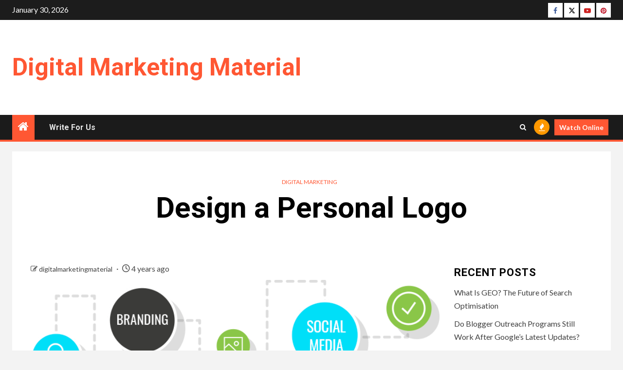

--- FILE ---
content_type: text/html; charset=UTF-8
request_url: https://www.digitalmarketingmaterial.com/design-personal-logo/
body_size: 18000
content:
    <!doctype html>
<html lang="en-US">
    <head>
        <meta charset="UTF-8">
        <meta name="viewport" content="width=device-width, initial-scale=1">
        <link rel="profile" href="https://gmpg.org/xfn/11">

        <meta name='robots' content='index, follow, max-image-preview:large, max-snippet:-1, max-video-preview:-1' />

	<!-- This site is optimized with the Yoast SEO plugin v26.8 - https://yoast.com/product/yoast-seo-wordpress/ -->
	<title>Design a Personal Logo</title>
	<link rel="canonical" href="https://www.digitalmarketingmaterial.com/design-personal-logo/" />
	<meta property="og:locale" content="en_US" />
	<meta property="og:type" content="article" />
	<meta property="og:title" content="Design a Personal Logo" />
	<meta property="og:description" content="Designing a Personal Logo is not a hard task if you know how to use..." />
	<meta property="og:url" content="https://www.digitalmarketingmaterial.com/design-personal-logo/" />
	<meta property="og:site_name" content="Digital Marketing Material" />
	<meta property="article:publisher" content="https://www.facebook.com/digitalmarketingmaterial/" />
	<meta property="article:published_time" content="2022-02-22T06:40:48+00:00" />
	<meta property="article:modified_time" content="2025-02-20T09:52:21+00:00" />
	<meta property="og:image" content="https://www.digitalmarketingmaterial.com/wp-content/uploads/2022/02/personal-logo-2.png" />
	<meta property="og:image:width" content="741" />
	<meta property="og:image:height" content="506" />
	<meta property="og:image:type" content="image/png" />
	<meta name="author" content="digitalmarketingmaterial" />
	<meta name="twitter:card" content="summary_large_image" />
	<meta name="twitter:creator" content="@sandracoopereng" />
	<meta name="twitter:site" content="@sandracoopereng" />
	<meta name="twitter:label1" content="Written by" />
	<meta name="twitter:data1" content="digitalmarketingmaterial" />
	<meta name="twitter:label2" content="Est. reading time" />
	<meta name="twitter:data2" content="4 minutes" />
	<script type="application/ld+json" class="yoast-schema-graph">{"@context":"https://schema.org","@graph":[{"@type":"Article","@id":"https://www.digitalmarketingmaterial.com/design-personal-logo/#article","isPartOf":{"@id":"https://www.digitalmarketingmaterial.com/design-personal-logo/"},"author":{"name":"digitalmarketingmaterial","@id":"https://www.digitalmarketingmaterial.com/#/schema/person/954d96077ddbcdc7742a59a5d08204ad"},"headline":"Design a Personal Logo","datePublished":"2022-02-22T06:40:48+00:00","dateModified":"2025-02-20T09:52:21+00:00","mainEntityOfPage":{"@id":"https://www.digitalmarketingmaterial.com/design-personal-logo/"},"wordCount":729,"publisher":{"@id":"https://www.digitalmarketingmaterial.com/#organization"},"image":{"@id":"https://www.digitalmarketingmaterial.com/design-personal-logo/#primaryimage"},"thumbnailUrl":"https://www.digitalmarketingmaterial.com/wp-content/uploads/2022/02/personal-logo-2.png","keywords":["branding","design skills","personal logo"],"articleSection":["Digital Marketing"],"inLanguage":"en-US"},{"@type":"WebPage","@id":"https://www.digitalmarketingmaterial.com/design-personal-logo/","url":"https://www.digitalmarketingmaterial.com/design-personal-logo/","name":"Design a Personal Logo","isPartOf":{"@id":"https://www.digitalmarketingmaterial.com/#website"},"primaryImageOfPage":{"@id":"https://www.digitalmarketingmaterial.com/design-personal-logo/#primaryimage"},"image":{"@id":"https://www.digitalmarketingmaterial.com/design-personal-logo/#primaryimage"},"thumbnailUrl":"https://www.digitalmarketingmaterial.com/wp-content/uploads/2022/02/personal-logo-2.png","datePublished":"2022-02-22T06:40:48+00:00","dateModified":"2025-02-20T09:52:21+00:00","breadcrumb":{"@id":"https://www.digitalmarketingmaterial.com/design-personal-logo/#breadcrumb"},"inLanguage":"en-US","potentialAction":[{"@type":"ReadAction","target":["https://www.digitalmarketingmaterial.com/design-personal-logo/"]}]},{"@type":"ImageObject","inLanguage":"en-US","@id":"https://www.digitalmarketingmaterial.com/design-personal-logo/#primaryimage","url":"https://www.digitalmarketingmaterial.com/wp-content/uploads/2022/02/personal-logo-2.png","contentUrl":"https://www.digitalmarketingmaterial.com/wp-content/uploads/2022/02/personal-logo-2.png","width":741,"height":506,"caption":"personal logo"},{"@type":"BreadcrumbList","@id":"https://www.digitalmarketingmaterial.com/design-personal-logo/#breadcrumb","itemListElement":[{"@type":"ListItem","position":1,"name":"Home","item":"https://www.digitalmarketingmaterial.com/"},{"@type":"ListItem","position":2,"name":"Design a Personal Logo"}]},{"@type":"WebSite","@id":"https://www.digitalmarketingmaterial.com/#website","url":"https://www.digitalmarketingmaterial.com/","name":"Digital Marketing Material","description":"","publisher":{"@id":"https://www.digitalmarketingmaterial.com/#organization"},"potentialAction":[{"@type":"SearchAction","target":{"@type":"EntryPoint","urlTemplate":"https://www.digitalmarketingmaterial.com/?s={search_term_string}"},"query-input":{"@type":"PropertyValueSpecification","valueRequired":true,"valueName":"search_term_string"}}],"inLanguage":"en-US"},{"@type":"Organization","@id":"https://www.digitalmarketingmaterial.com/#organization","name":"Digital Marketing Material","url":"https://www.digitalmarketingmaterial.com/","logo":{"@type":"ImageObject","inLanguage":"en-US","@id":"https://www.digitalmarketingmaterial.com/#/schema/logo/image/","url":"","contentUrl":"","caption":"Digital Marketing Material"},"image":{"@id":"https://www.digitalmarketingmaterial.com/#/schema/logo/image/"},"sameAs":["https://www.facebook.com/digitalmarketingmaterial/","https://x.com/sandracoopereng","https://www.youtube.com/channel/UCQ-U1vqazprlGDWB-dG0wxg"]},{"@type":"Person","@id":"https://www.digitalmarketingmaterial.com/#/schema/person/954d96077ddbcdc7742a59a5d08204ad","name":"digitalmarketingmaterial","sameAs":["https://www.digitalmarketingmaterial.com"],"url":"https://www.digitalmarketingmaterial.com/author/digitalmarketingmaterial/"}]}</script>
	<!-- / Yoast SEO plugin. -->


<link rel='dns-prefetch' href='//www.digitalmarketingmaterial.com' />
<link rel='dns-prefetch' href='//fonts.googleapis.com' />
<link rel="alternate" type="application/rss+xml" title="Digital Marketing Material &raquo; Feed" href="https://www.digitalmarketingmaterial.com/feed/" />
<link rel="alternate" type="application/rss+xml" title="Digital Marketing Material &raquo; Comments Feed" href="https://www.digitalmarketingmaterial.com/comments/feed/" />
<link rel="alternate" title="oEmbed (JSON)" type="application/json+oembed" href="https://www.digitalmarketingmaterial.com/wp-json/oembed/1.0/embed?url=https%3A%2F%2Fwww.digitalmarketingmaterial.com%2Fdesign-personal-logo%2F" />
<link rel="alternate" title="oEmbed (XML)" type="text/xml+oembed" href="https://www.digitalmarketingmaterial.com/wp-json/oembed/1.0/embed?url=https%3A%2F%2Fwww.digitalmarketingmaterial.com%2Fdesign-personal-logo%2F&#038;format=xml" />
<style id='wp-img-auto-sizes-contain-inline-css' type='text/css'>
img:is([sizes=auto i],[sizes^="auto," i]){contain-intrinsic-size:3000px 1500px}
/*# sourceURL=wp-img-auto-sizes-contain-inline-css */
</style>
<style id='wp-emoji-styles-inline-css' type='text/css'>

	img.wp-smiley, img.emoji {
		display: inline !important;
		border: none !important;
		box-shadow: none !important;
		height: 1em !important;
		width: 1em !important;
		margin: 0 0.07em !important;
		vertical-align: -0.1em !important;
		background: none !important;
		padding: 0 !important;
	}
/*# sourceURL=wp-emoji-styles-inline-css */
</style>
<style id='wp-block-library-inline-css' type='text/css'>
:root{--wp-block-synced-color:#7a00df;--wp-block-synced-color--rgb:122,0,223;--wp-bound-block-color:var(--wp-block-synced-color);--wp-editor-canvas-background:#ddd;--wp-admin-theme-color:#007cba;--wp-admin-theme-color--rgb:0,124,186;--wp-admin-theme-color-darker-10:#006ba1;--wp-admin-theme-color-darker-10--rgb:0,107,160.5;--wp-admin-theme-color-darker-20:#005a87;--wp-admin-theme-color-darker-20--rgb:0,90,135;--wp-admin-border-width-focus:2px}@media (min-resolution:192dpi){:root{--wp-admin-border-width-focus:1.5px}}.wp-element-button{cursor:pointer}:root .has-very-light-gray-background-color{background-color:#eee}:root .has-very-dark-gray-background-color{background-color:#313131}:root .has-very-light-gray-color{color:#eee}:root .has-very-dark-gray-color{color:#313131}:root .has-vivid-green-cyan-to-vivid-cyan-blue-gradient-background{background:linear-gradient(135deg,#00d084,#0693e3)}:root .has-purple-crush-gradient-background{background:linear-gradient(135deg,#34e2e4,#4721fb 50%,#ab1dfe)}:root .has-hazy-dawn-gradient-background{background:linear-gradient(135deg,#faaca8,#dad0ec)}:root .has-subdued-olive-gradient-background{background:linear-gradient(135deg,#fafae1,#67a671)}:root .has-atomic-cream-gradient-background{background:linear-gradient(135deg,#fdd79a,#004a59)}:root .has-nightshade-gradient-background{background:linear-gradient(135deg,#330968,#31cdcf)}:root .has-midnight-gradient-background{background:linear-gradient(135deg,#020381,#2874fc)}:root{--wp--preset--font-size--normal:16px;--wp--preset--font-size--huge:42px}.has-regular-font-size{font-size:1em}.has-larger-font-size{font-size:2.625em}.has-normal-font-size{font-size:var(--wp--preset--font-size--normal)}.has-huge-font-size{font-size:var(--wp--preset--font-size--huge)}.has-text-align-center{text-align:center}.has-text-align-left{text-align:left}.has-text-align-right{text-align:right}.has-fit-text{white-space:nowrap!important}#end-resizable-editor-section{display:none}.aligncenter{clear:both}.items-justified-left{justify-content:flex-start}.items-justified-center{justify-content:center}.items-justified-right{justify-content:flex-end}.items-justified-space-between{justify-content:space-between}.screen-reader-text{border:0;clip-path:inset(50%);height:1px;margin:-1px;overflow:hidden;padding:0;position:absolute;width:1px;word-wrap:normal!important}.screen-reader-text:focus{background-color:#ddd;clip-path:none;color:#444;display:block;font-size:1em;height:auto;left:5px;line-height:normal;padding:15px 23px 14px;text-decoration:none;top:5px;width:auto;z-index:100000}html :where(.has-border-color){border-style:solid}html :where([style*=border-top-color]){border-top-style:solid}html :where([style*=border-right-color]){border-right-style:solid}html :where([style*=border-bottom-color]){border-bottom-style:solid}html :where([style*=border-left-color]){border-left-style:solid}html :where([style*=border-width]){border-style:solid}html :where([style*=border-top-width]){border-top-style:solid}html :where([style*=border-right-width]){border-right-style:solid}html :where([style*=border-bottom-width]){border-bottom-style:solid}html :where([style*=border-left-width]){border-left-style:solid}html :where(img[class*=wp-image-]){height:auto;max-width:100%}:where(figure){margin:0 0 1em}html :where(.is-position-sticky){--wp-admin--admin-bar--position-offset:var(--wp-admin--admin-bar--height,0px)}@media screen and (max-width:600px){html :where(.is-position-sticky){--wp-admin--admin-bar--position-offset:0px}}

/*# sourceURL=wp-block-library-inline-css */
</style><style id='wp-block-image-inline-css' type='text/css'>
.wp-block-image>a,.wp-block-image>figure>a{display:inline-block}.wp-block-image img{box-sizing:border-box;height:auto;max-width:100%;vertical-align:bottom}@media not (prefers-reduced-motion){.wp-block-image img.hide{visibility:hidden}.wp-block-image img.show{animation:show-content-image .4s}}.wp-block-image[style*=border-radius] img,.wp-block-image[style*=border-radius]>a{border-radius:inherit}.wp-block-image.has-custom-border img{box-sizing:border-box}.wp-block-image.aligncenter{text-align:center}.wp-block-image.alignfull>a,.wp-block-image.alignwide>a{width:100%}.wp-block-image.alignfull img,.wp-block-image.alignwide img{height:auto;width:100%}.wp-block-image .aligncenter,.wp-block-image .alignleft,.wp-block-image .alignright,.wp-block-image.aligncenter,.wp-block-image.alignleft,.wp-block-image.alignright{display:table}.wp-block-image .aligncenter>figcaption,.wp-block-image .alignleft>figcaption,.wp-block-image .alignright>figcaption,.wp-block-image.aligncenter>figcaption,.wp-block-image.alignleft>figcaption,.wp-block-image.alignright>figcaption{caption-side:bottom;display:table-caption}.wp-block-image .alignleft{float:left;margin:.5em 1em .5em 0}.wp-block-image .alignright{float:right;margin:.5em 0 .5em 1em}.wp-block-image .aligncenter{margin-left:auto;margin-right:auto}.wp-block-image :where(figcaption){margin-bottom:1em;margin-top:.5em}.wp-block-image.is-style-circle-mask img{border-radius:9999px}@supports ((-webkit-mask-image:none) or (mask-image:none)) or (-webkit-mask-image:none){.wp-block-image.is-style-circle-mask img{border-radius:0;-webkit-mask-image:url('data:image/svg+xml;utf8,<svg viewBox="0 0 100 100" xmlns="http://www.w3.org/2000/svg"><circle cx="50" cy="50" r="50"/></svg>');mask-image:url('data:image/svg+xml;utf8,<svg viewBox="0 0 100 100" xmlns="http://www.w3.org/2000/svg"><circle cx="50" cy="50" r="50"/></svg>');mask-mode:alpha;-webkit-mask-position:center;mask-position:center;-webkit-mask-repeat:no-repeat;mask-repeat:no-repeat;-webkit-mask-size:contain;mask-size:contain}}:root :where(.wp-block-image.is-style-rounded img,.wp-block-image .is-style-rounded img){border-radius:9999px}.wp-block-image figure{margin:0}.wp-lightbox-container{display:flex;flex-direction:column;position:relative}.wp-lightbox-container img{cursor:zoom-in}.wp-lightbox-container img:hover+button{opacity:1}.wp-lightbox-container button{align-items:center;backdrop-filter:blur(16px) saturate(180%);background-color:#5a5a5a40;border:none;border-radius:4px;cursor:zoom-in;display:flex;height:20px;justify-content:center;opacity:0;padding:0;position:absolute;right:16px;text-align:center;top:16px;width:20px;z-index:100}@media not (prefers-reduced-motion){.wp-lightbox-container button{transition:opacity .2s ease}}.wp-lightbox-container button:focus-visible{outline:3px auto #5a5a5a40;outline:3px auto -webkit-focus-ring-color;outline-offset:3px}.wp-lightbox-container button:hover{cursor:pointer;opacity:1}.wp-lightbox-container button:focus{opacity:1}.wp-lightbox-container button:focus,.wp-lightbox-container button:hover,.wp-lightbox-container button:not(:hover):not(:active):not(.has-background){background-color:#5a5a5a40;border:none}.wp-lightbox-overlay{box-sizing:border-box;cursor:zoom-out;height:100vh;left:0;overflow:hidden;position:fixed;top:0;visibility:hidden;width:100%;z-index:100000}.wp-lightbox-overlay .close-button{align-items:center;cursor:pointer;display:flex;justify-content:center;min-height:40px;min-width:40px;padding:0;position:absolute;right:calc(env(safe-area-inset-right) + 16px);top:calc(env(safe-area-inset-top) + 16px);z-index:5000000}.wp-lightbox-overlay .close-button:focus,.wp-lightbox-overlay .close-button:hover,.wp-lightbox-overlay .close-button:not(:hover):not(:active):not(.has-background){background:none;border:none}.wp-lightbox-overlay .lightbox-image-container{height:var(--wp--lightbox-container-height);left:50%;overflow:hidden;position:absolute;top:50%;transform:translate(-50%,-50%);transform-origin:top left;width:var(--wp--lightbox-container-width);z-index:9999999999}.wp-lightbox-overlay .wp-block-image{align-items:center;box-sizing:border-box;display:flex;height:100%;justify-content:center;margin:0;position:relative;transform-origin:0 0;width:100%;z-index:3000000}.wp-lightbox-overlay .wp-block-image img{height:var(--wp--lightbox-image-height);min-height:var(--wp--lightbox-image-height);min-width:var(--wp--lightbox-image-width);width:var(--wp--lightbox-image-width)}.wp-lightbox-overlay .wp-block-image figcaption{display:none}.wp-lightbox-overlay button{background:none;border:none}.wp-lightbox-overlay .scrim{background-color:#fff;height:100%;opacity:.9;position:absolute;width:100%;z-index:2000000}.wp-lightbox-overlay.active{visibility:visible}@media not (prefers-reduced-motion){.wp-lightbox-overlay.active{animation:turn-on-visibility .25s both}.wp-lightbox-overlay.active img{animation:turn-on-visibility .35s both}.wp-lightbox-overlay.show-closing-animation:not(.active){animation:turn-off-visibility .35s both}.wp-lightbox-overlay.show-closing-animation:not(.active) img{animation:turn-off-visibility .25s both}.wp-lightbox-overlay.zoom.active{animation:none;opacity:1;visibility:visible}.wp-lightbox-overlay.zoom.active .lightbox-image-container{animation:lightbox-zoom-in .4s}.wp-lightbox-overlay.zoom.active .lightbox-image-container img{animation:none}.wp-lightbox-overlay.zoom.active .scrim{animation:turn-on-visibility .4s forwards}.wp-lightbox-overlay.zoom.show-closing-animation:not(.active){animation:none}.wp-lightbox-overlay.zoom.show-closing-animation:not(.active) .lightbox-image-container{animation:lightbox-zoom-out .4s}.wp-lightbox-overlay.zoom.show-closing-animation:not(.active) .lightbox-image-container img{animation:none}.wp-lightbox-overlay.zoom.show-closing-animation:not(.active) .scrim{animation:turn-off-visibility .4s forwards}}@keyframes show-content-image{0%{visibility:hidden}99%{visibility:hidden}to{visibility:visible}}@keyframes turn-on-visibility{0%{opacity:0}to{opacity:1}}@keyframes turn-off-visibility{0%{opacity:1;visibility:visible}99%{opacity:0;visibility:visible}to{opacity:0;visibility:hidden}}@keyframes lightbox-zoom-in{0%{transform:translate(calc((-100vw + var(--wp--lightbox-scrollbar-width))/2 + var(--wp--lightbox-initial-left-position)),calc(-50vh + var(--wp--lightbox-initial-top-position))) scale(var(--wp--lightbox-scale))}to{transform:translate(-50%,-50%) scale(1)}}@keyframes lightbox-zoom-out{0%{transform:translate(-50%,-50%) scale(1);visibility:visible}99%{visibility:visible}to{transform:translate(calc((-100vw + var(--wp--lightbox-scrollbar-width))/2 + var(--wp--lightbox-initial-left-position)),calc(-50vh + var(--wp--lightbox-initial-top-position))) scale(var(--wp--lightbox-scale));visibility:hidden}}
/*# sourceURL=https://www.digitalmarketingmaterial.com/wp-includes/blocks/image/style.min.css */
</style>
<style id='wp-block-image-theme-inline-css' type='text/css'>
:root :where(.wp-block-image figcaption){color:#555;font-size:13px;text-align:center}.is-dark-theme :root :where(.wp-block-image figcaption){color:#ffffffa6}.wp-block-image{margin:0 0 1em}
/*# sourceURL=https://www.digitalmarketingmaterial.com/wp-includes/blocks/image/theme.min.css */
</style>
<style id='global-styles-inline-css' type='text/css'>
:root{--wp--preset--aspect-ratio--square: 1;--wp--preset--aspect-ratio--4-3: 4/3;--wp--preset--aspect-ratio--3-4: 3/4;--wp--preset--aspect-ratio--3-2: 3/2;--wp--preset--aspect-ratio--2-3: 2/3;--wp--preset--aspect-ratio--16-9: 16/9;--wp--preset--aspect-ratio--9-16: 9/16;--wp--preset--color--black: #000000;--wp--preset--color--cyan-bluish-gray: #abb8c3;--wp--preset--color--white: #ffffff;--wp--preset--color--pale-pink: #f78da7;--wp--preset--color--vivid-red: #cf2e2e;--wp--preset--color--luminous-vivid-orange: #ff6900;--wp--preset--color--luminous-vivid-amber: #fcb900;--wp--preset--color--light-green-cyan: #7bdcb5;--wp--preset--color--vivid-green-cyan: #00d084;--wp--preset--color--pale-cyan-blue: #8ed1fc;--wp--preset--color--vivid-cyan-blue: #0693e3;--wp--preset--color--vivid-purple: #9b51e0;--wp--preset--gradient--vivid-cyan-blue-to-vivid-purple: linear-gradient(135deg,rgb(6,147,227) 0%,rgb(155,81,224) 100%);--wp--preset--gradient--light-green-cyan-to-vivid-green-cyan: linear-gradient(135deg,rgb(122,220,180) 0%,rgb(0,208,130) 100%);--wp--preset--gradient--luminous-vivid-amber-to-luminous-vivid-orange: linear-gradient(135deg,rgb(252,185,0) 0%,rgb(255,105,0) 100%);--wp--preset--gradient--luminous-vivid-orange-to-vivid-red: linear-gradient(135deg,rgb(255,105,0) 0%,rgb(207,46,46) 100%);--wp--preset--gradient--very-light-gray-to-cyan-bluish-gray: linear-gradient(135deg,rgb(238,238,238) 0%,rgb(169,184,195) 100%);--wp--preset--gradient--cool-to-warm-spectrum: linear-gradient(135deg,rgb(74,234,220) 0%,rgb(151,120,209) 20%,rgb(207,42,186) 40%,rgb(238,44,130) 60%,rgb(251,105,98) 80%,rgb(254,248,76) 100%);--wp--preset--gradient--blush-light-purple: linear-gradient(135deg,rgb(255,206,236) 0%,rgb(152,150,240) 100%);--wp--preset--gradient--blush-bordeaux: linear-gradient(135deg,rgb(254,205,165) 0%,rgb(254,45,45) 50%,rgb(107,0,62) 100%);--wp--preset--gradient--luminous-dusk: linear-gradient(135deg,rgb(255,203,112) 0%,rgb(199,81,192) 50%,rgb(65,88,208) 100%);--wp--preset--gradient--pale-ocean: linear-gradient(135deg,rgb(255,245,203) 0%,rgb(182,227,212) 50%,rgb(51,167,181) 100%);--wp--preset--gradient--electric-grass: linear-gradient(135deg,rgb(202,248,128) 0%,rgb(113,206,126) 100%);--wp--preset--gradient--midnight: linear-gradient(135deg,rgb(2,3,129) 0%,rgb(40,116,252) 100%);--wp--preset--font-size--small: 13px;--wp--preset--font-size--medium: 20px;--wp--preset--font-size--large: 36px;--wp--preset--font-size--x-large: 42px;--wp--preset--spacing--20: 0.44rem;--wp--preset--spacing--30: 0.67rem;--wp--preset--spacing--40: 1rem;--wp--preset--spacing--50: 1.5rem;--wp--preset--spacing--60: 2.25rem;--wp--preset--spacing--70: 3.38rem;--wp--preset--spacing--80: 5.06rem;--wp--preset--shadow--natural: 6px 6px 9px rgba(0, 0, 0, 0.2);--wp--preset--shadow--deep: 12px 12px 50px rgba(0, 0, 0, 0.4);--wp--preset--shadow--sharp: 6px 6px 0px rgba(0, 0, 0, 0.2);--wp--preset--shadow--outlined: 6px 6px 0px -3px rgb(255, 255, 255), 6px 6px rgb(0, 0, 0);--wp--preset--shadow--crisp: 6px 6px 0px rgb(0, 0, 0);}:root { --wp--style--global--content-size: 1000px;--wp--style--global--wide-size: 1500px; }:where(body) { margin: 0; }.wp-site-blocks > .alignleft { float: left; margin-right: 2em; }.wp-site-blocks > .alignright { float: right; margin-left: 2em; }.wp-site-blocks > .aligncenter { justify-content: center; margin-left: auto; margin-right: auto; }:where(.wp-site-blocks) > * { margin-block-start: 24px; margin-block-end: 0; }:where(.wp-site-blocks) > :first-child { margin-block-start: 0; }:where(.wp-site-blocks) > :last-child { margin-block-end: 0; }:root { --wp--style--block-gap: 24px; }:root :where(.is-layout-flow) > :first-child{margin-block-start: 0;}:root :where(.is-layout-flow) > :last-child{margin-block-end: 0;}:root :where(.is-layout-flow) > *{margin-block-start: 24px;margin-block-end: 0;}:root :where(.is-layout-constrained) > :first-child{margin-block-start: 0;}:root :where(.is-layout-constrained) > :last-child{margin-block-end: 0;}:root :where(.is-layout-constrained) > *{margin-block-start: 24px;margin-block-end: 0;}:root :where(.is-layout-flex){gap: 24px;}:root :where(.is-layout-grid){gap: 24px;}.is-layout-flow > .alignleft{float: left;margin-inline-start: 0;margin-inline-end: 2em;}.is-layout-flow > .alignright{float: right;margin-inline-start: 2em;margin-inline-end: 0;}.is-layout-flow > .aligncenter{margin-left: auto !important;margin-right: auto !important;}.is-layout-constrained > .alignleft{float: left;margin-inline-start: 0;margin-inline-end: 2em;}.is-layout-constrained > .alignright{float: right;margin-inline-start: 2em;margin-inline-end: 0;}.is-layout-constrained > .aligncenter{margin-left: auto !important;margin-right: auto !important;}.is-layout-constrained > :where(:not(.alignleft):not(.alignright):not(.alignfull)){max-width: var(--wp--style--global--content-size);margin-left: auto !important;margin-right: auto !important;}.is-layout-constrained > .alignwide{max-width: var(--wp--style--global--wide-size);}body .is-layout-flex{display: flex;}.is-layout-flex{flex-wrap: wrap;align-items: center;}.is-layout-flex > :is(*, div){margin: 0;}body .is-layout-grid{display: grid;}.is-layout-grid > :is(*, div){margin: 0;}body{padding-top: 0px;padding-right: 0px;padding-bottom: 0px;padding-left: 0px;}a:where(:not(.wp-element-button)){text-decoration: none;}:root :where(.wp-element-button, .wp-block-button__link){background-color: #32373c;border-radius: 0;border-width: 0;color: #fff;font-family: inherit;font-size: inherit;font-style: inherit;font-weight: inherit;letter-spacing: inherit;line-height: inherit;padding-top: calc(0.667em + 2px);padding-right: calc(1.333em + 2px);padding-bottom: calc(0.667em + 2px);padding-left: calc(1.333em + 2px);text-decoration: none;text-transform: inherit;}.has-black-color{color: var(--wp--preset--color--black) !important;}.has-cyan-bluish-gray-color{color: var(--wp--preset--color--cyan-bluish-gray) !important;}.has-white-color{color: var(--wp--preset--color--white) !important;}.has-pale-pink-color{color: var(--wp--preset--color--pale-pink) !important;}.has-vivid-red-color{color: var(--wp--preset--color--vivid-red) !important;}.has-luminous-vivid-orange-color{color: var(--wp--preset--color--luminous-vivid-orange) !important;}.has-luminous-vivid-amber-color{color: var(--wp--preset--color--luminous-vivid-amber) !important;}.has-light-green-cyan-color{color: var(--wp--preset--color--light-green-cyan) !important;}.has-vivid-green-cyan-color{color: var(--wp--preset--color--vivid-green-cyan) !important;}.has-pale-cyan-blue-color{color: var(--wp--preset--color--pale-cyan-blue) !important;}.has-vivid-cyan-blue-color{color: var(--wp--preset--color--vivid-cyan-blue) !important;}.has-vivid-purple-color{color: var(--wp--preset--color--vivid-purple) !important;}.has-black-background-color{background-color: var(--wp--preset--color--black) !important;}.has-cyan-bluish-gray-background-color{background-color: var(--wp--preset--color--cyan-bluish-gray) !important;}.has-white-background-color{background-color: var(--wp--preset--color--white) !important;}.has-pale-pink-background-color{background-color: var(--wp--preset--color--pale-pink) !important;}.has-vivid-red-background-color{background-color: var(--wp--preset--color--vivid-red) !important;}.has-luminous-vivid-orange-background-color{background-color: var(--wp--preset--color--luminous-vivid-orange) !important;}.has-luminous-vivid-amber-background-color{background-color: var(--wp--preset--color--luminous-vivid-amber) !important;}.has-light-green-cyan-background-color{background-color: var(--wp--preset--color--light-green-cyan) !important;}.has-vivid-green-cyan-background-color{background-color: var(--wp--preset--color--vivid-green-cyan) !important;}.has-pale-cyan-blue-background-color{background-color: var(--wp--preset--color--pale-cyan-blue) !important;}.has-vivid-cyan-blue-background-color{background-color: var(--wp--preset--color--vivid-cyan-blue) !important;}.has-vivid-purple-background-color{background-color: var(--wp--preset--color--vivid-purple) !important;}.has-black-border-color{border-color: var(--wp--preset--color--black) !important;}.has-cyan-bluish-gray-border-color{border-color: var(--wp--preset--color--cyan-bluish-gray) !important;}.has-white-border-color{border-color: var(--wp--preset--color--white) !important;}.has-pale-pink-border-color{border-color: var(--wp--preset--color--pale-pink) !important;}.has-vivid-red-border-color{border-color: var(--wp--preset--color--vivid-red) !important;}.has-luminous-vivid-orange-border-color{border-color: var(--wp--preset--color--luminous-vivid-orange) !important;}.has-luminous-vivid-amber-border-color{border-color: var(--wp--preset--color--luminous-vivid-amber) !important;}.has-light-green-cyan-border-color{border-color: var(--wp--preset--color--light-green-cyan) !important;}.has-vivid-green-cyan-border-color{border-color: var(--wp--preset--color--vivid-green-cyan) !important;}.has-pale-cyan-blue-border-color{border-color: var(--wp--preset--color--pale-cyan-blue) !important;}.has-vivid-cyan-blue-border-color{border-color: var(--wp--preset--color--vivid-cyan-blue) !important;}.has-vivid-purple-border-color{border-color: var(--wp--preset--color--vivid-purple) !important;}.has-vivid-cyan-blue-to-vivid-purple-gradient-background{background: var(--wp--preset--gradient--vivid-cyan-blue-to-vivid-purple) !important;}.has-light-green-cyan-to-vivid-green-cyan-gradient-background{background: var(--wp--preset--gradient--light-green-cyan-to-vivid-green-cyan) !important;}.has-luminous-vivid-amber-to-luminous-vivid-orange-gradient-background{background: var(--wp--preset--gradient--luminous-vivid-amber-to-luminous-vivid-orange) !important;}.has-luminous-vivid-orange-to-vivid-red-gradient-background{background: var(--wp--preset--gradient--luminous-vivid-orange-to-vivid-red) !important;}.has-very-light-gray-to-cyan-bluish-gray-gradient-background{background: var(--wp--preset--gradient--very-light-gray-to-cyan-bluish-gray) !important;}.has-cool-to-warm-spectrum-gradient-background{background: var(--wp--preset--gradient--cool-to-warm-spectrum) !important;}.has-blush-light-purple-gradient-background{background: var(--wp--preset--gradient--blush-light-purple) !important;}.has-blush-bordeaux-gradient-background{background: var(--wp--preset--gradient--blush-bordeaux) !important;}.has-luminous-dusk-gradient-background{background: var(--wp--preset--gradient--luminous-dusk) !important;}.has-pale-ocean-gradient-background{background: var(--wp--preset--gradient--pale-ocean) !important;}.has-electric-grass-gradient-background{background: var(--wp--preset--gradient--electric-grass) !important;}.has-midnight-gradient-background{background: var(--wp--preset--gradient--midnight) !important;}.has-small-font-size{font-size: var(--wp--preset--font-size--small) !important;}.has-medium-font-size{font-size: var(--wp--preset--font-size--medium) !important;}.has-large-font-size{font-size: var(--wp--preset--font-size--large) !important;}.has-x-large-font-size{font-size: var(--wp--preset--font-size--x-large) !important;}
/*# sourceURL=global-styles-inline-css */
</style>

<link rel='stylesheet' id='aft-icons-css' href='https://www.digitalmarketingmaterial.com/wp-content/themes/newsium/assets/icons/style.css?ver=6.9' type='text/css' media='all' />
<link rel='stylesheet' id='bootstrap-css' href='https://www.digitalmarketingmaterial.com/wp-content/themes/newsium/assets/bootstrap/css/bootstrap.min.css?ver=6.9' type='text/css' media='all' />
<link rel='stylesheet' id='slick-css-css' href='https://www.digitalmarketingmaterial.com/wp-content/themes/newsium/assets/slick/css/slick.min.css?ver=6.9' type='text/css' media='all' />
<link rel='stylesheet' id='sidr-css' href='https://www.digitalmarketingmaterial.com/wp-content/themes/newsium/assets/sidr/css/jquery.sidr.dark.css?ver=6.9' type='text/css' media='all' />
<link rel='stylesheet' id='magnific-popup-css' href='https://www.digitalmarketingmaterial.com/wp-content/themes/newsium/assets/magnific-popup/magnific-popup.css?ver=6.9' type='text/css' media='all' />
<link rel='stylesheet' id='newsium-google-fonts-css' href='https://fonts.googleapis.com/css?family=Roboto:100,300,400,500,700|Lato:400,300,400italic,900,700&#038;subset=latin,latin-ext' type='text/css' media='all' />
<link rel='stylesheet' id='newsium-style-css' href='https://www.digitalmarketingmaterial.com/wp-content/themes/newsium/style.css?ver=4.2.7.1' type='text/css' media='all' />
<link rel='stylesheet' id='wp-block-paragraph-css' href='https://www.digitalmarketingmaterial.com/wp-includes/blocks/paragraph/style.min.css?ver=6.9' type='text/css' media='all' />
<script type="text/javascript" src="https://www.digitalmarketingmaterial.com/wp-includes/js/jquery/jquery.min.js?ver=3.7.1" id="jquery-core-js"></script>
<script type="text/javascript" src="https://www.digitalmarketingmaterial.com/wp-includes/js/jquery/jquery-migrate.min.js?ver=3.4.1" id="jquery-migrate-js"></script>
<link rel="https://api.w.org/" href="https://www.digitalmarketingmaterial.com/wp-json/" /><link rel="alternate" title="JSON" type="application/json" href="https://www.digitalmarketingmaterial.com/wp-json/wp/v2/posts/4424" /><link rel="EditURI" type="application/rsd+xml" title="RSD" href="https://www.digitalmarketingmaterial.com/xmlrpc.php?rsd" />
<meta name="generator" content="WordPress 6.9" />
<link rel='shortlink' href='https://www.digitalmarketingmaterial.com/?p=4424' />

		<!-- GA Google Analytics @ https://m0n.co/ga -->
		<script async src="https://www.googletagmanager.com/gtag/js?id=G-9EZ48PVKJJ"></script>
		<script>
			window.dataLayer = window.dataLayer || [];
			function gtag(){dataLayer.push(arguments);}
			gtag('js', new Date());
			gtag('config', 'G-9EZ48PVKJJ');
		</script>

	        <style type="text/css">
                        body .site-title a,
            .site-header .site-branding .site-title a:visited,
            .site-header .site-branding .site-title a:hover,
            .site-description {
                color: #dd3333;
            }

            .header-layout-3 .site-header .site-branding .site-title,
            .site-branding .site-title {
                font-size: 41px;
            }

            @media only screen and (max-width: 640px) {
                .site-branding .site-title {
                    font-size: 40px;

                }
            }

            @media only screen and (max-width: 375px) {
                .site-branding .site-title {
                    font-size: 32px;

                }
            }

            
                        .elementor-default .elementor-section.elementor-section-full_width > .elementor-container,
            .elementor-default .elementor-section.elementor-section-boxed > .elementor-container,
            .elementor-page .elementor-section.elementor-section-full_width > .elementor-container,
            .elementor-page .elementor-section.elementor-section-boxed > .elementor-container{
                max-width: 1500px;
            }
            .align-content-left .elementor-section-stretched,
            .align-content-right .elementor-section-stretched {
                max-width: 100%;
                left: 0 !important;
            }

        </style>
        		<style type="text/css" id="wp-custom-css">
			@media screen and (min-width:992px) {
	.header-style1 .main-header .col-3.float-l.pad {
    width: 50%;
}
.header-style1 .main-header .col-66.float-l.pad {
	width: 50%;
	font-style: #FF5733;
	color: #FF5733;
}
}

.site-title a
{
    color: #FF5733;
	}

body .site-title a, .site-header .site-branding .site-title a:visited, .site-header .site-branding .site-title a:hover, .site-description {
	color: #FF5733;
	font-size: 50px;
	text-transform: capitalize;
}

.scroll-up
{
	background-color: #FF5733;
}

#scroll-up
{
	background-color: #FF5733;
}
	
.af-category-inside-img a.newsium-categories.category-color-1 {
    background-color: #FF5733;
}
a.newsium-categories.category-color-1 {
	color: #FF5733;
}

.aft-home-icon {
	background:  #FF5733;}

.exclusive-posts .exclusive-now span.exclusive-texts-wrapper {
	background: #FF5733;}

.bottom-bar {
    width: 100%;
    border-bottom: 4px solid #FF5733;}

.header-style1 .header-right-part > div.custom-menu-link > a {
    background: #FF5733;}		</style>
		    </head>

<body class="wp-singular post-template-default single single-post postid-4424 single-format-standard wp-embed-responsive wp-theme-newsium aft-default-mode aft-hide-comment-count-in-list aft-hide-minutes-read-in-list aft-hide-date-author-in-list default-content-layout content-with-single-sidebar align-content-left">

<div id="page" class="site">
    <a class="skip-link screen-reader-text" href="#content">Skip to content</a>


            <header id="masthead" class="header-style1 header-layout-1">
                
                    <div class="top-header">
        <div class="container-wrapper">
            <div class="top-bar-flex">
                <div class="top-bar-left col-2">

                    
                    <div class="date-bar-left">
                                                    <span class="topbar-date">
                                        January 30, 2026                                    </span>

                                                                    </div>
                </div>

                <div class="top-bar-right col-2">
  						<span class="aft-small-social-menu">
  							
                                <div class="social-navigation"><ul id="social-menu" class="menu"><li id="menu-item-1226" class="menu-item menu-item-type-custom menu-item-object-custom menu-item-1226"><a href="https://www.facebook.com/digitalmarketingmaterial/"><span class="screen-reader-text">Facebook</span></a></li>
<li id="menu-item-1325" class="menu-item menu-item-type-custom menu-item-object-custom menu-item-1325"><a href="https://twitter.com/sandracoopereng"><span class="screen-reader-text">Twitter</span></a></li>
<li id="menu-item-1326" class="menu-item menu-item-type-custom menu-item-object-custom menu-item-1326"><a href="https://www.youtube.com/@digitalmarketingmaterial5659"><span class="screen-reader-text">Youtube</span></a></li>
<li id="menu-item-5821" class="menu-item menu-item-type-custom menu-item-object-custom menu-item-5821"><a href="https://www.pinterest.com/sandracooperengg/"><span class="screen-reader-text">Pinterest</span></a></li>
</ul></div>
                              						</span>
                </div>
            </div>
        </div>

    </div>
<div class="main-header  "
     data-background="">
    <div class="container-wrapper">
        <div class="af-container-row af-flex-container">
            <div class="col-3 float-l pad">
                <div class="logo-brand">
                    <div class="site-branding">
                                                    <p class="site-title font-family-1">
                                <a href="https://www.digitalmarketingmaterial.com/"
                                   rel="home">Digital Marketing Material</a>
                            </p>
                        
                                            </div>
                </div>
            </div>

            <div class="col-66 float-l pad">
                            </div>
        </div>
    </div>

</div>

                <div class="header-menu-part">
                    <div id="main-navigation-bar" class="bottom-bar">
                        <div class="navigation-section-wrapper">
                            <div class="container-wrapper">
                                <div class="header-middle-part">
                                    <div class="navigation-container">
                                        <nav class="main-navigation clearfix">
                                                                                                <span class="aft-home-icon">
                                                                                        <a href="https://www.digitalmarketingmaterial.com">
                                            <i class="fa fa-home" aria-hidden="true"></i>
                                        </a>
                                    </span>
                                                                                            <span class="toggle-menu" aria-controls="primary-menu"
                                                  aria-expanded="false">
                                                 <a href="javascript:void(0)" class="aft-void-menu">
                                        <span class="screen-reader-text">
                                            Primary Menu                                        </span>
                                        <i class="ham"></i>
                                                      </a>
                                    </span>
                                            <div id="primary-menu" class="menu"><ul>
<li class="page_item page-item-6"><a href="https://www.digitalmarketingmaterial.com/write-for-us/">Write For Us</a></li>
</ul></div>
                                        </nav>
                                    </div>
                                </div>
                                <div class="header-right-part">
                                    <div class="af-search-wrap">
                                        <div class="search-overlay">
                                            <a href="#" title="Search" class="search-icon">
                                                <i class="fa fa-search"></i>
                                            </a>
                                            <div class="af-search-form">
                                                <form role="search" method="get" class="search-form" action="https://www.digitalmarketingmaterial.com/">
				<label>
					<span class="screen-reader-text">Search for:</span>
					<input type="search" class="search-field" placeholder="Search &hellip;" value="" name="s" />
				</label>
				<input type="submit" class="search-submit" value="Search" />
			</form>                                            </div>
                                        </div>
                                    </div>
                                                                                    <div class="popular-tags-dropdown">
                                                    <a href="javascript:void(0)"><i class="fa fa-fire"
                                                                                    aria-hidden="true"></i></a>
                                                    <div class="aft-popular-tags">
                                                        <div class="aft-popular-taxonomies-lists clearfix"><strong>Popular Tags</strong><ul><li><a href="https://www.digitalmarketingmaterial.com/tag/digital-marketing/">digital marketing<span class="tag-count">266</span></a></li><li><a href="https://www.digitalmarketingmaterial.com/tag/social-media-marketing/">social media marketing<span class="tag-count">115</span></a></li><li><a href="https://www.digitalmarketingmaterial.com/tag/digital-marketing-agency/">digital marketing agency<span class="tag-count">115</span></a></li><li><a href="https://www.digitalmarketingmaterial.com/tag/seo-services/">SEO Services<span class="tag-count">82</span></a></li><li><a href="https://www.digitalmarketingmaterial.com/tag/social-media/">social media<span class="tag-count">68</span></a></li><li><a href="https://www.digitalmarketingmaterial.com/tag/digital-marketing-services/">digital marketing services<span class="tag-count">60</span></a></li><li><a href="https://www.digitalmarketingmaterial.com/tag/seo/">Seo<span class="tag-count">59</span></a></li></ul></div>                                                    </div>
                                                </div>
                                                                                                                                                                    <div class="custom-menu-link">
                                                <a href="">Watch Online</a>
                                            </div>
                                        
                                        

                                </div>
                            </div>
                        </div>
                    </div>
                </div>
            </header>

            <!-- end slider-section -->
                    <header class="entry-header pos-rel ">
        <div class="container-wrapper ">    
            <div class="read-details af-container-block-wrapper">
                <div class="entry-header-details">
                                            <div class="figure-categories figure-categories-bg">
                            <ul class="cat-links"><li class="meta-category">
                             <a class="newsium-categories category-color-1" href="https://www.digitalmarketingmaterial.com/category/digital-marketing/" alt="View all posts in Digital Marketing"> 
                                 Digital Marketing
                             </a>
                        </li></ul>                            
                        </div>
                                       
                    <h1 class="entry-title">Design a Personal Logo</h1>                   
                    
                </div>
            </div>
        </div>

                    </header><!-- .entry-header -->

        <!-- end slider-section -->
        
    

    <div id="content" class="container-wrapper ">
<div class="af-container-block-wrapper clearfix">
    <div id="primary" class="content-area ">
        <main id="main" class="site-main ">
                            <article id="post-4424" class="post-4424 post type-post status-publish format-standard has-post-thumbnail hentry category-digital-marketing tag-branding tag-design-skills tag-personal-logo">
                    <div class="entry-content-wrap read-single">

                        
                        <div class="post-meta-share-wrapper">
                            <div class="post-meta-detail">
                                <span class="min-read-post-format">
                                                                    </span>
                                <span class="entry-meta">
                                    
            <span class="item-metadata posts-author byline">
                    <i class="fa fa-pencil-square-o"></i>
                                    <a href="https://www.digitalmarketingmaterial.com/author/digitalmarketingmaterial/">
                    digitalmarketingmaterial                </a>
               </span>
                                        </span>
                                            <span class="item-metadata posts-date">
                <i class="fa fa-clock-o"></i>
                4 years ago            </span>
                                                                    </div>
                                                    </div>
                                <div class="read-img pos-rel">
                            <div class="post-thumbnail full-width-image">
                    <img width="741" height="506" src="https://www.digitalmarketingmaterial.com/wp-content/uploads/2022/02/personal-logo-2.png" class="attachment-newsium-featured size-newsium-featured wp-post-image" alt="personal logo" decoding="async" fetchpriority="high" srcset="https://www.digitalmarketingmaterial.com/wp-content/uploads/2022/02/personal-logo-2.png 741w, https://www.digitalmarketingmaterial.com/wp-content/uploads/2022/02/personal-logo-2-300x205.png 300w" sizes="(max-width: 741px) 100vw, 741px" />                </div>
            
                    <span class="min-read-post-format">

                                            </span>

        </div>
    

                        

        <div class="entry-content read-details">
            
<p>Designing a Personal Logo is not a hard task if you know how to use Adobe Illustrator. The pen tool allows you to create a design that is unique and easy to read. You can use font pairs and Google Type to choose a font for your logo or tagline. Often the most effective personal logo are not instantly recognizable. Instead, they feature an image that represents who the person is and combines the right amount of type with imagery to form a distinctive design.</p>



<p>After sketching the design, it is time to move on to the next stage. During the sketching stage, you shouldn&#8217;t include colours or make the sketches look messy. You can simplify them later. Your Personal Logo design should be different from others, but unique. A distinctive design is the best way to get attention and attract potential customers. It will be remembered in the future. Therefore, take your time and make sure you design a logo that stands out from the crowd.</p>



<p>The first step in creating a Personal Logo is to gather feedback from a wide range of sources. While you may have an idea in mind, it&#8217;s essential to gather feedback on your ideas and draft several versions. Don&#8217;t be afraid to ask for advice, but don&#8217;t try to reinvent the wheel. Whether it&#8217;s from a friend or a professional, it&#8217;s good to get feedback from people who understand the process and are willing to provide you with an unbiased opinion.</p>



<figure class="wp-block-image aligncenter size-full"><img decoding="async" width="868" height="619" src="https://www.digitalmarketingmaterial.com/wp-content/uploads/2022/02/personal-logo.jpg" alt="" class="wp-image-4428" srcset="https://www.digitalmarketingmaterial.com/wp-content/uploads/2022/02/personal-logo.jpg 868w, https://www.digitalmarketingmaterial.com/wp-content/uploads/2022/02/personal-logo-300x214.jpg 300w, https://www.digitalmarketingmaterial.com/wp-content/uploads/2022/02/personal-logo-768x548.jpg 768w" sizes="(max-width: 868px) 100vw, 868px" /></figure>



<p>You can use an image or text to help you develop a Personal Logo. You can also include a text message if you have one. The main idea is to create a unique design that is memorable. The<strong> logo </strong>should be related to your limited number of skills. In addition, it should reflect your personality and style. For example, if you&#8217;re a creative person, your Personal Logo should be related to the things you do best.</p>



<p>If you&#8217;re a freelancer, you&#8217;ll want to avoid the cliche, generic designs and rely on your own unique style. For example, you may want to use a unique and interesting logo that embodies the values of your business. If you&#8217;re a freelancer, it&#8217;s important to avoid a cliched, generic logo. A personal logo should be memorable, and the design should be easy to remember.</p>



<p>Choosing a personal logo design is an important decision. It should be unique and reflect your brand&#8217;s values and personality. In addition, it should stand out from the competition. An impressive Personal Logo will establish your brand, reputation and popularity among your customers. For this reason, you should choose a personal logo that reflects your business. It should be a reflection of your personality and your values. So it should be memorable. There are no two alike &#8211; but it should be recognizable.</p>



<figure class="wp-block-image aligncenter size-large"><img decoding="async" width="1024" height="700" src="https://www.digitalmarketingmaterial.com/wp-content/uploads/2022/02/personal-logo-1-1024x700.png" alt="" class="wp-image-4429"/></figure>



<p>When choosing a Personal Logo, you should make it unique from your competitors&#8217;. You don&#8217;t want to be seen as a copycat &#8211; people who look for your products and services will be more likely to trust your brand over your competitors&#8217;. A well-designed personal logo is an extension of your brand and can be shared with colleagues, potential clients and employers. You can even share it with friends and family. Incorporating these features will help you make a memorable Personal Logo.</p>



<p>Creating a Personal Logo is not an easy task. Fortunately, there are many ways to create a logo that stands out from the competition. Ideally, you should seek feedback from your audience and ask for their opinion. Those who do not have design skills can provide you with valuable feedback on certain aspects of your logo. Moreover, you should frame your questions in such a way that your target audience can provide you with a unique personal logo.</p>



<p>After selecting a design theme for your Personal Logo, it is time to choose a colour scheme. This is the most important step in the process of creating a successful Personal Logo. It will be the foundation for the rest of your branding. Your personal logo should stand out from your competitors. You should make it as attractive as possible to potential clients. Your customers will recognize you easily if your brand is unique. The design should convey your unique personality.</p>
                            <div class="post-item-metadata entry-meta">
                    <span class="tags-links">Tags: <a href="https://www.digitalmarketingmaterial.com/tag/branding/" rel="tag">branding</a> <a href="https://www.digitalmarketingmaterial.com/tag/design-skills/" rel="tag">design skills</a> <a href="https://www.digitalmarketingmaterial.com/tag/personal-logo/" rel="tag">personal logo</a></span>                </div>
                        
	<nav class="navigation post-navigation" aria-label="Post navigation">
		<h2 class="screen-reader-text">Post navigation</h2>
		<div class="nav-links"><div class="nav-previous"><a href="https://www.digitalmarketingmaterial.com/is-guest-posting-effective-in-building-backlinks/" rel="prev"><span class="em-post-navigation">Previous</span> Is Guest Posting Effective in Building Backlinks? Must Read!</a></div><div class="nav-next"><a href="https://www.digitalmarketingmaterial.com/branding-services/" rel="next"><span class="em-post-navigation">Next</span> Branding Services</a></div></div>
	</nav>                    </div><!-- .entry-content -->
                    </div>
                    <div class="aft-comment-related-wrap">
                        
                        
<div class="promotionspace enable-promotionspace">

        <div class="af-reated-posts grid-layout">
                            <h4 class="widget-title header-after1">
                            <span class="header-after">
                                More Stories                            </span>
                </h4>
                        <div class="af-container-row clearfix">
                                    <div class="col-3 float-l pad latest-posts-grid af-sec-post" data-mh="latest-posts-grid">
                        <div class="read-single color-pad af-category-inside-img">
                            <div class="read-img pos-rel read-bg-img">
                                <a href="https://www.digitalmarketingmaterial.com/what-is-geo-future-of-search-optimisation/">
                                <img width="640" height="404" src="https://www.digitalmarketingmaterial.com/wp-content/uploads/2026/01/GEO.jpg" class="attachment-newsium-medium size-newsium-medium wp-post-image" alt="geo" decoding="async" loading="lazy" srcset="https://www.digitalmarketingmaterial.com/wp-content/uploads/2026/01/GEO.jpg 640w, https://www.digitalmarketingmaterial.com/wp-content/uploads/2026/01/GEO-300x189.jpg 300w" sizes="auto, (max-width: 640px) 100vw, 640px" />                                </a>
                                <div class="read-categories">
                                                                                <ul class="cat-links"><li class="meta-category">
                             <a class="newsium-categories category-color-1" href="https://www.digitalmarketingmaterial.com/category/digital-marketing/" alt="View all posts in Digital Marketing"> 
                                 Digital Marketing
                             </a>
                        </li></ul>                                </div>
                                <span class="min-read-post-format af-with-category">
                                
                                </span>

                            </div>
                            <div class="read-details color-tp-pad no-color-pad">
                                <div class="read-title">
                                    <h4>
                                        <a href="https://www.digitalmarketingmaterial.com/what-is-geo-future-of-search-optimisation/">What Is GEO? The Future of Search Optimisation</a>
                                    </h4>
                                </div>
                                <div class="entry-meta">
                                    
            <span class="author-links">

                            <span class="item-metadata posts-date">
                <i class="fa fa-clock-o"></i>
                    13 hours ago            </span>
                            
                    <span class="item-metadata posts-author byline">
                        <i class="fa fa-pencil-square-o"></i>
                                        <a href="https://www.digitalmarketingmaterial.com/author/digitalmarketingmaterial/">
                    digitalmarketingmaterial                </a>
                           </span>
                
        </span>
                                        </div>

                            </div>
                        </div>
                    </div>
                                    <div class="col-3 float-l pad latest-posts-grid af-sec-post" data-mh="latest-posts-grid">
                        <div class="read-single color-pad af-category-inside-img">
                            <div class="read-img pos-rel read-bg-img">
                                <a href="https://www.digitalmarketingmaterial.com/do-blogger-outreach-programs-still-work-after-googles-latest-updates/">
                                <img width="720" height="475" src="https://www.digitalmarketingmaterial.com/wp-content/uploads/2026/01/image-22-720x475.png" class="attachment-newsium-medium size-newsium-medium wp-post-image" alt="google update" decoding="async" loading="lazy" />                                </a>
                                <div class="read-categories">
                                                                                <ul class="cat-links"><li class="meta-category">
                             <a class="newsium-categories category-color-1" href="https://www.digitalmarketingmaterial.com/category/digital-marketing/" alt="View all posts in Digital Marketing"> 
                                 Digital Marketing
                             </a>
                        </li></ul>                                </div>
                                <span class="min-read-post-format af-with-category">
                                
                                </span>

                            </div>
                            <div class="read-details color-tp-pad no-color-pad">
                                <div class="read-title">
                                    <h4>
                                        <a href="https://www.digitalmarketingmaterial.com/do-blogger-outreach-programs-still-work-after-googles-latest-updates/">Do Blogger Outreach Programs Still Work After Google’s Latest Updates?</a>
                                    </h4>
                                </div>
                                <div class="entry-meta">
                                    
            <span class="author-links">

                            <span class="item-metadata posts-date">
                <i class="fa fa-clock-o"></i>
                    13 hours ago            </span>
                            
                    <span class="item-metadata posts-author byline">
                        <i class="fa fa-pencil-square-o"></i>
                                        <a href="https://www.digitalmarketingmaterial.com/author/digitalmarketingmaterial/">
                    digitalmarketingmaterial                </a>
                           </span>
                
        </span>
                                        </div>

                            </div>
                        </div>
                    </div>
                                    <div class="col-3 float-l pad latest-posts-grid af-sec-post" data-mh="latest-posts-grid">
                        <div class="read-single color-pad af-category-inside-img">
                            <div class="read-img pos-rel read-bg-img">
                                <a href="https://www.digitalmarketingmaterial.com/v3cube-reviews-reality-behind-scam-claims/">
                                <img width="720" height="475" src="https://www.digitalmarketingmaterial.com/wp-content/uploads/2026/01/v3cube-scams-720x475.png" class="attachment-newsium-medium size-newsium-medium wp-post-image" alt="v3cube scams" decoding="async" loading="lazy" srcset="https://www.digitalmarketingmaterial.com/wp-content/uploads/2026/01/v3cube-scams-720x475.png 720w, https://www.digitalmarketingmaterial.com/wp-content/uploads/2026/01/v3cube-scams-1280x845.png 1280w" sizes="auto, (max-width: 720px) 100vw, 720px" />                                </a>
                                <div class="read-categories">
                                                                                <ul class="cat-links"><li class="meta-category">
                             <a class="newsium-categories category-color-1" href="https://www.digitalmarketingmaterial.com/category/digital-marketing/" alt="View all posts in Digital Marketing"> 
                                 Digital Marketing
                             </a>
                        </li></ul>                                </div>
                                <span class="min-read-post-format af-with-category">
                                
                                </span>

                            </div>
                            <div class="read-details color-tp-pad no-color-pad">
                                <div class="read-title">
                                    <h4>
                                        <a href="https://www.digitalmarketingmaterial.com/v3cube-reviews-reality-behind-scam-claims/">V3Cube Reviews: Scam Allegations vs Verified Facts</a>
                                    </h4>
                                </div>
                                <div class="entry-meta">
                                    
            <span class="author-links">

                            <span class="item-metadata posts-date">
                <i class="fa fa-clock-o"></i>
                    15 hours ago            </span>
                            
                    <span class="item-metadata posts-author byline">
                        <i class="fa fa-pencil-square-o"></i>
                                        <a href="https://www.digitalmarketingmaterial.com/author/digitalmarketingmaterial/">
                    digitalmarketingmaterial                </a>
                           </span>
                
        </span>
                                        </div>

                            </div>
                        </div>
                    </div>
                            </div>

    </div>
</div>


                    </div>


                </article>
            
        </main><!-- #main -->
    </div><!-- #primary -->
        



<div id="secondary" class="sidebar-area ">
    <div class="theiaStickySidebar">
        <aside class="widget-area color-pad">
            
		<div id="recent-posts-2" class="widget newsium-widget widget_recent_entries">
		<h2 class="widget-title widget-title-1"><span>Recent Posts</span></h2>
		<ul>
											<li>
					<a href="https://www.digitalmarketingmaterial.com/what-is-geo-future-of-search-optimisation/">What Is GEO? The Future of Search Optimisation</a>
									</li>
											<li>
					<a href="https://www.digitalmarketingmaterial.com/do-blogger-outreach-programs-still-work-after-googles-latest-updates/">Do Blogger Outreach Programs Still Work After Google’s Latest Updates?</a>
									</li>
											<li>
					<a href="https://www.digitalmarketingmaterial.com/v3cube-reviews-reality-behind-scam-claims/">V3Cube Reviews: Scam Allegations vs Verified Facts</a>
									</li>
											<li>
					<a href="https://www.digitalmarketingmaterial.com/digital-marketing-strategies-mobile-app-growth/">How Digital Marketing Strategies Can Boost Mobile App Development Growth</a>
									</li>
											<li>
					<a href="https://www.digitalmarketingmaterial.com/ecommerce-service-provider/">How the Right Ecommerce Service Provider Shapes Long-Term Growth</a>
									</li>
					</ul>

		</div><div id="archives-2" class="widget newsium-widget widget_archive"><h2 class="widget-title widget-title-1"><span>Archives</span></h2>		<label class="screen-reader-text" for="archives-dropdown-2">Archives</label>
		<select id="archives-dropdown-2" name="archive-dropdown">
			
			<option value="">Select Month</option>
				<option value='https://www.digitalmarketingmaterial.com/2026/01/'> January 2026 &nbsp;(89)</option>
	<option value='https://www.digitalmarketingmaterial.com/2025/12/'> December 2025 &nbsp;(48)</option>
	<option value='https://www.digitalmarketingmaterial.com/2025/11/'> November 2025 &nbsp;(66)</option>
	<option value='https://www.digitalmarketingmaterial.com/2025/10/'> October 2025 &nbsp;(81)</option>
	<option value='https://www.digitalmarketingmaterial.com/2025/09/'> September 2025 &nbsp;(72)</option>
	<option value='https://www.digitalmarketingmaterial.com/2025/08/'> August 2025 &nbsp;(48)</option>
	<option value='https://www.digitalmarketingmaterial.com/2025/07/'> July 2025 &nbsp;(67)</option>
	<option value='https://www.digitalmarketingmaterial.com/2025/06/'> June 2025 &nbsp;(70)</option>
	<option value='https://www.digitalmarketingmaterial.com/2025/05/'> May 2025 &nbsp;(129)</option>
	<option value='https://www.digitalmarketingmaterial.com/2025/04/'> April 2025 &nbsp;(84)</option>
	<option value='https://www.digitalmarketingmaterial.com/2025/03/'> March 2025 &nbsp;(107)</option>
	<option value='https://www.digitalmarketingmaterial.com/2025/02/'> February 2025 &nbsp;(64)</option>
	<option value='https://www.digitalmarketingmaterial.com/2025/01/'> January 2025 &nbsp;(50)</option>
	<option value='https://www.digitalmarketingmaterial.com/2024/12/'> December 2024 &nbsp;(36)</option>
	<option value='https://www.digitalmarketingmaterial.com/2024/11/'> November 2024 &nbsp;(21)</option>
	<option value='https://www.digitalmarketingmaterial.com/2024/10/'> October 2024 &nbsp;(35)</option>
	<option value='https://www.digitalmarketingmaterial.com/2024/09/'> September 2024 &nbsp;(41)</option>
	<option value='https://www.digitalmarketingmaterial.com/2024/08/'> August 2024 &nbsp;(29)</option>
	<option value='https://www.digitalmarketingmaterial.com/2024/07/'> July 2024 &nbsp;(75)</option>
	<option value='https://www.digitalmarketingmaterial.com/2024/06/'> June 2024 &nbsp;(35)</option>
	<option value='https://www.digitalmarketingmaterial.com/2024/05/'> May 2024 &nbsp;(52)</option>
	<option value='https://www.digitalmarketingmaterial.com/2024/04/'> April 2024 &nbsp;(51)</option>
	<option value='https://www.digitalmarketingmaterial.com/2024/03/'> March 2024 &nbsp;(37)</option>
	<option value='https://www.digitalmarketingmaterial.com/2024/02/'> February 2024 &nbsp;(71)</option>
	<option value='https://www.digitalmarketingmaterial.com/2024/01/'> January 2024 &nbsp;(64)</option>
	<option value='https://www.digitalmarketingmaterial.com/2023/12/'> December 2023 &nbsp;(44)</option>
	<option value='https://www.digitalmarketingmaterial.com/2023/11/'> November 2023 &nbsp;(63)</option>
	<option value='https://www.digitalmarketingmaterial.com/2023/10/'> October 2023 &nbsp;(56)</option>
	<option value='https://www.digitalmarketingmaterial.com/2023/09/'> September 2023 &nbsp;(49)</option>
	<option value='https://www.digitalmarketingmaterial.com/2023/08/'> August 2023 &nbsp;(62)</option>
	<option value='https://www.digitalmarketingmaterial.com/2023/07/'> July 2023 &nbsp;(44)</option>
	<option value='https://www.digitalmarketingmaterial.com/2023/06/'> June 2023 &nbsp;(41)</option>
	<option value='https://www.digitalmarketingmaterial.com/2023/05/'> May 2023 &nbsp;(35)</option>
	<option value='https://www.digitalmarketingmaterial.com/2023/04/'> April 2023 &nbsp;(31)</option>
	<option value='https://www.digitalmarketingmaterial.com/2023/03/'> March 2023 &nbsp;(35)</option>
	<option value='https://www.digitalmarketingmaterial.com/2023/02/'> February 2023 &nbsp;(18)</option>
	<option value='https://www.digitalmarketingmaterial.com/2023/01/'> January 2023 &nbsp;(38)</option>
	<option value='https://www.digitalmarketingmaterial.com/2022/12/'> December 2022 &nbsp;(13)</option>
	<option value='https://www.digitalmarketingmaterial.com/2022/11/'> November 2022 &nbsp;(42)</option>
	<option value='https://www.digitalmarketingmaterial.com/2022/10/'> October 2022 &nbsp;(20)</option>
	<option value='https://www.digitalmarketingmaterial.com/2022/09/'> September 2022 &nbsp;(30)</option>
	<option value='https://www.digitalmarketingmaterial.com/2022/08/'> August 2022 &nbsp;(25)</option>
	<option value='https://www.digitalmarketingmaterial.com/2022/07/'> July 2022 &nbsp;(32)</option>
	<option value='https://www.digitalmarketingmaterial.com/2022/06/'> June 2022 &nbsp;(42)</option>
	<option value='https://www.digitalmarketingmaterial.com/2022/05/'> May 2022 &nbsp;(42)</option>
	<option value='https://www.digitalmarketingmaterial.com/2022/04/'> April 2022 &nbsp;(48)</option>
	<option value='https://www.digitalmarketingmaterial.com/2022/03/'> March 2022 &nbsp;(80)</option>
	<option value='https://www.digitalmarketingmaterial.com/2022/02/'> February 2022 &nbsp;(67)</option>
	<option value='https://www.digitalmarketingmaterial.com/2022/01/'> January 2022 &nbsp;(74)</option>
	<option value='https://www.digitalmarketingmaterial.com/2021/12/'> December 2021 &nbsp;(76)</option>
	<option value='https://www.digitalmarketingmaterial.com/2021/11/'> November 2021 &nbsp;(66)</option>
	<option value='https://www.digitalmarketingmaterial.com/2021/10/'> October 2021 &nbsp;(66)</option>
	<option value='https://www.digitalmarketingmaterial.com/2021/09/'> September 2021 &nbsp;(78)</option>
	<option value='https://www.digitalmarketingmaterial.com/2021/08/'> August 2021 &nbsp;(60)</option>
	<option value='https://www.digitalmarketingmaterial.com/2021/07/'> July 2021 &nbsp;(67)</option>
	<option value='https://www.digitalmarketingmaterial.com/2021/06/'> June 2021 &nbsp;(66)</option>
	<option value='https://www.digitalmarketingmaterial.com/2021/05/'> May 2021 &nbsp;(55)</option>
	<option value='https://www.digitalmarketingmaterial.com/2021/04/'> April 2021 &nbsp;(51)</option>
	<option value='https://www.digitalmarketingmaterial.com/2021/03/'> March 2021 &nbsp;(53)</option>
	<option value='https://www.digitalmarketingmaterial.com/2021/02/'> February 2021 &nbsp;(56)</option>
	<option value='https://www.digitalmarketingmaterial.com/2021/01/'> January 2021 &nbsp;(45)</option>
	<option value='https://www.digitalmarketingmaterial.com/2020/12/'> December 2020 &nbsp;(21)</option>
	<option value='https://www.digitalmarketingmaterial.com/2020/11/'> November 2020 &nbsp;(13)</option>
	<option value='https://www.digitalmarketingmaterial.com/2020/10/'> October 2020 &nbsp;(8)</option>
	<option value='https://www.digitalmarketingmaterial.com/2020/09/'> September 2020 &nbsp;(10)</option>
	<option value='https://www.digitalmarketingmaterial.com/2020/08/'> August 2020 &nbsp;(16)</option>
	<option value='https://www.digitalmarketingmaterial.com/2020/07/'> July 2020 &nbsp;(2)</option>

		</select>

			<script type="text/javascript">
/* <![CDATA[ */

( ( dropdownId ) => {
	const dropdown = document.getElementById( dropdownId );
	function onSelectChange() {
		setTimeout( () => {
			if ( 'escape' === dropdown.dataset.lastkey ) {
				return;
			}
			if ( dropdown.value ) {
				document.location.href = dropdown.value;
			}
		}, 250 );
	}
	function onKeyUp( event ) {
		if ( 'Escape' === event.key ) {
			dropdown.dataset.lastkey = 'escape';
		} else {
			delete dropdown.dataset.lastkey;
		}
	}
	function onClick() {
		delete dropdown.dataset.lastkey;
	}
	dropdown.addEventListener( 'keyup', onKeyUp );
	dropdown.addEventListener( 'click', onClick );
	dropdown.addEventListener( 'change', onSelectChange );
})( "archives-dropdown-2" );

//# sourceURL=WP_Widget_Archives%3A%3Awidget
/* ]]> */
</script>
</div><div id="tag_cloud-3" class="widget newsium-widget widget_tag_cloud"><h2 class="widget-title widget-title-1"><span>Tags</span></h2><div class="tagcloud"><a href="https://www.digitalmarketingmaterial.com/tag/affiliate-marketing/" class="tag-cloud-link tag-link-91 tag-link-position-1" style="font-size: 10.078125pt;" aria-label="affiliate marketing (21 items)">affiliate marketing</a>
<a href="https://www.digitalmarketingmaterial.com/tag/ai/" class="tag-cloud-link tag-link-4983 tag-link-position-2" style="font-size: 8.546875pt;" aria-label="ai (15 items)">ai</a>
<a href="https://www.digitalmarketingmaterial.com/tag/business-growth/" class="tag-cloud-link tag-link-939 tag-link-position-3" style="font-size: 8.875pt;" aria-label="Business Growth (16 items)">Business Growth</a>
<a href="https://www.digitalmarketingmaterial.com/tag/content-creation/" class="tag-cloud-link tag-link-2365 tag-link-position-4" style="font-size: 8.328125pt;" aria-label="content creation (14 items)">content creation</a>
<a href="https://www.digitalmarketingmaterial.com/tag/content-marketing/" class="tag-cloud-link tag-link-57 tag-link-position-5" style="font-size: 14.78125pt;" aria-label="content marketing (58 items)">content marketing</a>
<a href="https://www.digitalmarketingmaterial.com/tag/digital-marketing/" class="tag-cloud-link tag-link-9 tag-link-position-6" style="font-size: 22pt;" aria-label="digital marketing (266 items)">digital marketing</a>
<a href="https://www.digitalmarketingmaterial.com/tag/digital-marketing-agencies/" class="tag-cloud-link tag-link-303 tag-link-position-7" style="font-size: 10.296875pt;" aria-label="digital marketing agencies (22 items)">digital marketing agencies</a>
<a href="https://www.digitalmarketingmaterial.com/tag/digital-marketing-agency/" class="tag-cloud-link tag-link-30 tag-link-position-8" style="font-size: 17.953125pt;" aria-label="digital marketing agency (115 items)">digital marketing agency</a>
<a href="https://www.digitalmarketingmaterial.com/tag/digital-marketing-company/" class="tag-cloud-link tag-link-46 tag-link-position-9" style="font-size: 11.9375pt;" aria-label="digital marketing company (31 items)">digital marketing company</a>
<a href="https://www.digitalmarketingmaterial.com/tag/digital-marketing-course/" class="tag-cloud-link tag-link-283 tag-link-position-10" style="font-size: 10.296875pt;" aria-label="digital marketing course (22 items)">digital marketing course</a>
<a href="https://www.digitalmarketingmaterial.com/tag/digital-marketing-services/" class="tag-cloud-link tag-link-41 tag-link-position-11" style="font-size: 15pt;" aria-label="digital marketing services (60 items)">digital marketing services</a>
<a href="https://www.digitalmarketingmaterial.com/tag/digital-marketing-strategies/" class="tag-cloud-link tag-link-166 tag-link-position-12" style="font-size: 12.921875pt;" aria-label="digital marketing strategies (39 items)">digital marketing strategies</a>
<a href="https://www.digitalmarketingmaterial.com/tag/digital-marketing-strategy/" class="tag-cloud-link tag-link-74 tag-link-position-13" style="font-size: 13.03125pt;" aria-label="digital marketing strategy (40 items)">digital marketing strategy</a>
<a href="https://www.digitalmarketingmaterial.com/tag/digital-marketing-trends/" class="tag-cloud-link tag-link-529 tag-link-position-14" style="font-size: 10.84375pt;" aria-label="Digital Marketing trends (25 items)">Digital Marketing trends</a>
<a href="https://www.digitalmarketingmaterial.com/tag/email-marketing/" class="tag-cloud-link tag-link-114 tag-link-position-15" style="font-size: 13.6875pt;" aria-label="email marketing (46 items)">email marketing</a>
<a href="https://www.digitalmarketingmaterial.com/tag/emarketing-egypt/" class="tag-cloud-link tag-link-4685 tag-link-position-16" style="font-size: 9.421875pt;" aria-label="eMarketing Egypt (18 items)">eMarketing Egypt</a>
<a href="https://www.digitalmarketingmaterial.com/tag/google-ads/" class="tag-cloud-link tag-link-414 tag-link-position-17" style="font-size: 13.46875pt;" aria-label="Google Ads (44 items)">Google Ads</a>
<a href="https://www.digitalmarketingmaterial.com/tag/influencer-marketing/" class="tag-cloud-link tag-link-109 tag-link-position-18" style="font-size: 12.703125pt;" aria-label="Influencer marketing (37 items)">Influencer marketing</a>
<a href="https://www.digitalmarketingmaterial.com/tag/instagram/" class="tag-cloud-link tag-link-172 tag-link-position-19" style="font-size: 8pt;" aria-label="Instagram (13 items)">Instagram</a>
<a href="https://www.digitalmarketingmaterial.com/tag/keyword-research/" class="tag-cloud-link tag-link-58 tag-link-position-20" style="font-size: 9.640625pt;" aria-label="keyword research (19 items)">keyword research</a>
<a href="https://www.digitalmarketingmaterial.com/tag/link-building/" class="tag-cloud-link tag-link-1497 tag-link-position-21" style="font-size: 8.546875pt;" aria-label="Link Building (15 items)">Link Building</a>
<a href="https://www.digitalmarketingmaterial.com/tag/local-seo/" class="tag-cloud-link tag-link-782 tag-link-position-22" style="font-size: 13.578125pt;" aria-label="local SEO (45 items)">local SEO</a>
<a href="https://www.digitalmarketingmaterial.com/tag/marketing/" class="tag-cloud-link tag-link-3501 tag-link-position-23" style="font-size: 8.546875pt;" aria-label="marketing (15 items)">marketing</a>
<a href="https://www.digitalmarketingmaterial.com/tag/marketing-agency/" class="tag-cloud-link tag-link-47 tag-link-position-24" style="font-size: 11.0625pt;" aria-label="marketing agency (26 items)">marketing agency</a>
<a href="https://www.digitalmarketingmaterial.com/tag/marketing-strategies/" class="tag-cloud-link tag-link-89 tag-link-position-25" style="font-size: 9.640625pt;" aria-label="Marketing Strategies (19 items)">Marketing Strategies</a>
<a href="https://www.digitalmarketingmaterial.com/tag/marketing-strategy/" class="tag-cloud-link tag-link-99 tag-link-position-26" style="font-size: 11.28125pt;" aria-label="Marketing strategy (27 items)">Marketing strategy</a>
<a href="https://www.digitalmarketingmaterial.com/tag/online-marketing/" class="tag-cloud-link tag-link-84 tag-link-position-27" style="font-size: 10.296875pt;" aria-label="online marketing (22 items)">online marketing</a>
<a href="https://www.digitalmarketingmaterial.com/tag/ppc/" class="tag-cloud-link tag-link-588 tag-link-position-28" style="font-size: 9.421875pt;" aria-label="PPC (18 items)">PPC</a>
<a href="https://www.digitalmarketingmaterial.com/tag/search-engine-optimization/" class="tag-cloud-link tag-link-29 tag-link-position-29" style="font-size: 14.78125pt;" aria-label="Search Engine Optimization (58 items)">Search Engine Optimization</a>
<a href="https://www.digitalmarketingmaterial.com/tag/seo/" class="tag-cloud-link tag-link-343 tag-link-position-30" style="font-size: 14.890625pt;" aria-label="Seo (59 items)">Seo</a>
<a href="https://www.digitalmarketingmaterial.com/tag/seo-agency/" class="tag-cloud-link tag-link-951 tag-link-position-31" style="font-size: 12.15625pt;" aria-label="Seo agency (33 items)">Seo agency</a>
<a href="https://www.digitalmarketingmaterial.com/tag/seo-company/" class="tag-cloud-link tag-link-73 tag-link-position-32" style="font-size: 11.71875pt;" aria-label="seo company (30 items)">seo company</a>
<a href="https://www.digitalmarketingmaterial.com/tag/seo-services/" class="tag-cloud-link tag-link-77 tag-link-position-33" style="font-size: 16.421875pt;" aria-label="SEO Services (82 items)">SEO Services</a>
<a href="https://www.digitalmarketingmaterial.com/tag/seo-strategies/" class="tag-cloud-link tag-link-403 tag-link-position-34" style="font-size: 12.265625pt;" aria-label="seo strategies (34 items)">seo strategies</a>
<a href="https://www.digitalmarketingmaterial.com/tag/seo-strategy/" class="tag-cloud-link tag-link-80 tag-link-position-35" style="font-size: 11.28125pt;" aria-label="SEO strategy (27 items)">SEO strategy</a>
<a href="https://www.digitalmarketingmaterial.com/tag/seo-techniques/" class="tag-cloud-link tag-link-8 tag-link-position-36" style="font-size: 8.328125pt;" aria-label="SEO techniques (14 items)">SEO techniques</a>
<a href="https://www.digitalmarketingmaterial.com/tag/seo-tips/" class="tag-cloud-link tag-link-2059 tag-link-position-37" style="font-size: 8pt;" aria-label="seo tips (13 items)">seo tips</a>
<a href="https://www.digitalmarketingmaterial.com/tag/social-media/" class="tag-cloud-link tag-link-78 tag-link-position-38" style="font-size: 15.546875pt;" aria-label="social media (68 items)">social media</a>
<a href="https://www.digitalmarketingmaterial.com/tag/social-media-marketing/" class="tag-cloud-link tag-link-21 tag-link-position-39" style="font-size: 17.953125pt;" aria-label="social media marketing (115 items)">social media marketing</a>
<a href="https://www.digitalmarketingmaterial.com/tag/social-media-marketing-agency/" class="tag-cloud-link tag-link-1658 tag-link-position-40" style="font-size: 9.640625pt;" aria-label="social media marketing agency (19 items)">social media marketing agency</a>
<a href="https://www.digitalmarketingmaterial.com/tag/social-media-marketing-services/" class="tag-cloud-link tag-link-94 tag-link-position-41" style="font-size: 8pt;" aria-label="social media marketing services (13 items)">social media marketing services</a>
<a href="https://www.digitalmarketingmaterial.com/tag/social-media-platforms/" class="tag-cloud-link tag-link-454 tag-link-position-42" style="font-size: 11.390625pt;" aria-label="social media platforms (28 items)">social media platforms</a>
<a href="https://www.digitalmarketingmaterial.com/tag/technical-seo/" class="tag-cloud-link tag-link-641 tag-link-position-43" style="font-size: 9.859375pt;" aria-label="technical SEO (20 items)">technical SEO</a>
<a href="https://www.digitalmarketingmaterial.com/tag/video-marketing/" class="tag-cloud-link tag-link-349 tag-link-position-44" style="font-size: 9.859375pt;" aria-label="video marketing (20 items)">video marketing</a>
<a href="https://www.digitalmarketingmaterial.com/tag/web-design/" class="tag-cloud-link tag-link-966 tag-link-position-45" style="font-size: 8pt;" aria-label="web design (13 items)">web design</a></div>
</div><div id="custom_html-3" class="widget_text widget newsium-widget widget_custom_html"><h2 class="widget-title widget-title-1"><span>Guest Bloggers</span></h2><div class="textwidget custom-html-widget"><a href="https://www.appclonescript.com/"><b>AppCloneScript</b></a><br>
<a href="https://www.healthcarebloggers.com/"><b>HealthCareBloggers</b></a><br>
<a href="https://www.travelaroundtheworldblog.com/"><b>TravelAroundTheWorldBlog</b></a><br>
<a href="https://www.ecogujju.com/"><b>EcoGujju</b></a><br>
<a href="https://www.realestateworldblog.com/"><b>RealEstateWorldBlog</b></a><br>
<a href="https://dogshostel.com/"><b>DogsHostel</b></a><br></div></div><div id="block-10" class="widget newsium-widget widget_block"><h2>MOST POPULAR APPS</h2>
<p><a href="https://www.v3cube.com/gojek-clone/"><b>Gojek Clone App</b></a>
</p>
<p><a href="https://www.v3cube.com/uber-clone/"><b>Uber Clone App</b></a></p>
<p></p>
<p><a href="https://www.ondemandclone.com/"><b>On Demand App Clone</b></a></p></div>        </aside>
    </div>
</div></div>


</div>



<div class="af-main-banner-latest-posts grid-layout">
    <div class="container-wrapper">
    <div class="af-container-block-wrapper pad-20">
            <div class="widget-title-section">
                                    <h4 class="widget-title header-after1">
                            <span class="header-after">
                                You may have missed                            </span>
                    </h4>
                
            </div>
            <div class="af-container-row clearfix">
                                            <div class="col-4 pad float-l" data-mh="you-may-have-missed">
                                <div class="read-single color-pad af-category-inside-img">
                                    <div class="read-img pos-rel read-bg-img">
                                        <a href="https://www.digitalmarketingmaterial.com/what-is-geo-future-of-search-optimisation/">
                                        <img width="640" height="404" src="https://www.digitalmarketingmaterial.com/wp-content/uploads/2026/01/GEO.jpg" class="attachment-newsium-medium size-newsium-medium wp-post-image" alt="geo" decoding="async" loading="lazy" srcset="https://www.digitalmarketingmaterial.com/wp-content/uploads/2026/01/GEO.jpg 640w, https://www.digitalmarketingmaterial.com/wp-content/uploads/2026/01/GEO-300x189.jpg 300w" sizes="auto, (max-width: 640px) 100vw, 640px" />                                        </a>
                                        <div class="read-categories">
                                                                                                <ul class="cat-links"><li class="meta-category">
                             <a class="newsium-categories category-color-1" href="https://www.digitalmarketingmaterial.com/category/digital-marketing/" alt="View all posts in Digital Marketing"> 
                                 Digital Marketing
                             </a>
                        </li></ul>                                            </div>
                                        <span class="min-read-post-format af-with-category">
                                                                                    </span>

                                    </div>
                                    <div class="read-details color-tp-pad">
                                        <div class="read-title">
                                            <h4>
                                                <a href="https://www.digitalmarketingmaterial.com/what-is-geo-future-of-search-optimisation/">What Is GEO? The Future of Search Optimisation</a>
                                            </h4>
                                        </div>
                                        <div class="entry-meta">
                                            
            <span class="author-links">

                            <span class="item-metadata posts-date">
                <i class="fa fa-clock-o"></i>
                    13 hours ago            </span>
                            
                    <span class="item-metadata posts-author byline">
                        <i class="fa fa-pencil-square-o"></i>
                                        <a href="https://www.digitalmarketingmaterial.com/author/digitalmarketingmaterial/">
                    digitalmarketingmaterial                </a>
                           </span>
                
        </span>
                                                </div>
                                    </div>
                                </div>
                            </div>
                                                    <div class="col-4 pad float-l" data-mh="you-may-have-missed">
                                <div class="read-single color-pad af-category-inside-img">
                                    <div class="read-img pos-rel read-bg-img">
                                        <a href="https://www.digitalmarketingmaterial.com/do-blogger-outreach-programs-still-work-after-googles-latest-updates/">
                                        <img width="720" height="475" src="https://www.digitalmarketingmaterial.com/wp-content/uploads/2026/01/image-22-720x475.png" class="attachment-newsium-medium size-newsium-medium wp-post-image" alt="google update" decoding="async" loading="lazy" />                                        </a>
                                        <div class="read-categories">
                                                                                                <ul class="cat-links"><li class="meta-category">
                             <a class="newsium-categories category-color-1" href="https://www.digitalmarketingmaterial.com/category/digital-marketing/" alt="View all posts in Digital Marketing"> 
                                 Digital Marketing
                             </a>
                        </li></ul>                                            </div>
                                        <span class="min-read-post-format af-with-category">
                                                                                    </span>

                                    </div>
                                    <div class="read-details color-tp-pad">
                                        <div class="read-title">
                                            <h4>
                                                <a href="https://www.digitalmarketingmaterial.com/do-blogger-outreach-programs-still-work-after-googles-latest-updates/">Do Blogger Outreach Programs Still Work After Google’s Latest Updates?</a>
                                            </h4>
                                        </div>
                                        <div class="entry-meta">
                                            
            <span class="author-links">

                            <span class="item-metadata posts-date">
                <i class="fa fa-clock-o"></i>
                    13 hours ago            </span>
                            
                    <span class="item-metadata posts-author byline">
                        <i class="fa fa-pencil-square-o"></i>
                                        <a href="https://www.digitalmarketingmaterial.com/author/digitalmarketingmaterial/">
                    digitalmarketingmaterial                </a>
                           </span>
                
        </span>
                                                </div>
                                    </div>
                                </div>
                            </div>
                                                    <div class="col-4 pad float-l" data-mh="you-may-have-missed">
                                <div class="read-single color-pad af-category-inside-img">
                                    <div class="read-img pos-rel read-bg-img">
                                        <a href="https://www.digitalmarketingmaterial.com/v3cube-reviews-reality-behind-scam-claims/">
                                        <img width="720" height="475" src="https://www.digitalmarketingmaterial.com/wp-content/uploads/2026/01/v3cube-scams-720x475.png" class="attachment-newsium-medium size-newsium-medium wp-post-image" alt="v3cube scams" decoding="async" loading="lazy" srcset="https://www.digitalmarketingmaterial.com/wp-content/uploads/2026/01/v3cube-scams-720x475.png 720w, https://www.digitalmarketingmaterial.com/wp-content/uploads/2026/01/v3cube-scams-1280x845.png 1280w" sizes="auto, (max-width: 720px) 100vw, 720px" />                                        </a>
                                        <div class="read-categories">
                                                                                                <ul class="cat-links"><li class="meta-category">
                             <a class="newsium-categories category-color-1" href="https://www.digitalmarketingmaterial.com/category/digital-marketing/" alt="View all posts in Digital Marketing"> 
                                 Digital Marketing
                             </a>
                        </li></ul>                                            </div>
                                        <span class="min-read-post-format af-with-category">
                                                                                    </span>

                                    </div>
                                    <div class="read-details color-tp-pad">
                                        <div class="read-title">
                                            <h4>
                                                <a href="https://www.digitalmarketingmaterial.com/v3cube-reviews-reality-behind-scam-claims/">V3Cube Reviews: Scam Allegations vs Verified Facts</a>
                                            </h4>
                                        </div>
                                        <div class="entry-meta">
                                            
            <span class="author-links">

                            <span class="item-metadata posts-date">
                <i class="fa fa-clock-o"></i>
                    15 hours ago            </span>
                            
                    <span class="item-metadata posts-author byline">
                        <i class="fa fa-pencil-square-o"></i>
                                        <a href="https://www.digitalmarketingmaterial.com/author/digitalmarketingmaterial/">
                    digitalmarketingmaterial                </a>
                           </span>
                
        </span>
                                                </div>
                                    </div>
                                </div>
                            </div>
                                                    <div class="col-4 pad float-l" data-mh="you-may-have-missed">
                                <div class="read-single color-pad af-category-inside-img">
                                    <div class="read-img pos-rel read-bg-img">
                                        <a href="https://www.digitalmarketingmaterial.com/digital-marketing-strategies-mobile-app-growth/">
                                        <img width="720" height="475" src="https://www.digitalmarketingmaterial.com/wp-content/uploads/2026/01/Digital-Marketing-Strategies-720x475.png" class="attachment-newsium-medium size-newsium-medium wp-post-image" alt="Digital Marketing Strategies" decoding="async" loading="lazy" srcset="https://www.digitalmarketingmaterial.com/wp-content/uploads/2026/01/Digital-Marketing-Strategies-720x475.png 720w, https://www.digitalmarketingmaterial.com/wp-content/uploads/2026/01/Digital-Marketing-Strategies-300x198.png 300w, https://www.digitalmarketingmaterial.com/wp-content/uploads/2026/01/Digital-Marketing-Strategies-1024x676.png 1024w, https://www.digitalmarketingmaterial.com/wp-content/uploads/2026/01/Digital-Marketing-Strategies-768x507.png 768w, https://www.digitalmarketingmaterial.com/wp-content/uploads/2026/01/Digital-Marketing-Strategies-e1769687292420.png 1000w" sizes="auto, (max-width: 720px) 100vw, 720px" />                                        </a>
                                        <div class="read-categories">
                                                                                                <ul class="cat-links"><li class="meta-category">
                             <a class="newsium-categories category-color-1" href="https://www.digitalmarketingmaterial.com/category/digital-marketing/" alt="View all posts in Digital Marketing"> 
                                 Digital Marketing
                             </a>
                        </li></ul>                                            </div>
                                        <span class="min-read-post-format af-with-category">
                                                                                    </span>

                                    </div>
                                    <div class="read-details color-tp-pad">
                                        <div class="read-title">
                                            <h4>
                                                <a href="https://www.digitalmarketingmaterial.com/digital-marketing-strategies-mobile-app-growth/">How Digital Marketing Strategies Can Boost Mobile App Development Growth</a>
                                            </h4>
                                        </div>
                                        <div class="entry-meta">
                                            
            <span class="author-links">

                            <span class="item-metadata posts-date">
                <i class="fa fa-clock-o"></i>
                    2 days ago            </span>
                            
                    <span class="item-metadata posts-author byline">
                        <i class="fa fa-pencil-square-o"></i>
                                        <a href="https://www.digitalmarketingmaterial.com/author/digitalmarketingmaterial/">
                    digitalmarketingmaterial                </a>
                           </span>
                
        </span>
                                                </div>
                                    </div>
                                </div>
                            </div>
                                                        </div>
    </div>
    </div>
</div>

<footer class="site-footer">
        
            <div class="secondary-footer">
        <div class="container-wrapper">
            <div class="af-container-row clearfix af-flex-container">
                                                    <div class="float-l pad color-pad col-1">
                        <div class="footer-social-wrapper">
                            <div class="aft-small-social-menu">
                                <div class="social-navigation"><ul id="social-menu" class="menu"><li class="menu-item menu-item-type-custom menu-item-object-custom menu-item-1226"><a href="https://www.facebook.com/digitalmarketingmaterial/"><span class="screen-reader-text">Facebook</span></a></li>
<li class="menu-item menu-item-type-custom menu-item-object-custom menu-item-1325"><a href="https://twitter.com/sandracoopereng"><span class="screen-reader-text">Twitter</span></a></li>
<li class="menu-item menu-item-type-custom menu-item-object-custom menu-item-1326"><a href="https://www.youtube.com/@digitalmarketingmaterial5659"><span class="screen-reader-text">Youtube</span></a></li>
<li class="menu-item menu-item-type-custom menu-item-object-custom menu-item-5821"><a href="https://www.pinterest.com/sandracooperengg/"><span class="screen-reader-text">Pinterest</span></a></li>
</ul></div>                            </div>
                        </div>
                    </div>
                            </div>
        </div>
    </div>
            <div class="site-info">
        <div class="container-wrapper">
            <div class="af-container-row">
                <div class="col-1 color-pad">
                                                                Copyright © All rights reserved.                                                                                    <span class="sep"> | </span>
                        <a href="https://afthemes.com/products/newsium">Newsium</a> by AF themes.                                    </div>
            </div>
        </div>
    </div>
</footer>
</div>
<a id="scroll-up" class="secondary-color">
    <i class="fa fa-angle-up"></i>
</a>
<script type="speculationrules">
{"prefetch":[{"source":"document","where":{"and":[{"href_matches":"/*"},{"not":{"href_matches":["/wp-*.php","/wp-admin/*","/wp-content/uploads/*","/wp-content/*","/wp-content/plugins/*","/wp-content/themes/newsium/*","/*\\?(.+)"]}},{"not":{"selector_matches":"a[rel~=\"nofollow\"]"}},{"not":{"selector_matches":".no-prefetch, .no-prefetch a"}}]},"eagerness":"conservative"}]}
</script>
<script type="text/javascript" src="https://www.digitalmarketingmaterial.com/wp-content/themes/newsium/js/navigation.js?ver=20151215" id="newsium-navigation-js"></script>
<script type="text/javascript" src="https://www.digitalmarketingmaterial.com/wp-content/themes/newsium/js/skip-link-focus-fix.js?ver=20151215" id="newsium-skip-link-focus-fix-js"></script>
<script type="text/javascript" src="https://www.digitalmarketingmaterial.com/wp-content/themes/newsium/assets/slick/js/slick.min.js?ver=6.9" id="slick-js-js"></script>
<script type="text/javascript" src="https://www.digitalmarketingmaterial.com/wp-content/themes/newsium/assets/bootstrap/js/bootstrap.min.js?ver=6.9" id="bootstrap-js"></script>
<script type="text/javascript" src="https://www.digitalmarketingmaterial.com/wp-content/themes/newsium/assets/sidr/js/jquery.sidr.min.js?ver=6.9" id="sidr-js"></script>
<script type="text/javascript" src="https://www.digitalmarketingmaterial.com/wp-content/themes/newsium/assets/magnific-popup/jquery.magnific-popup.min.js?ver=6.9" id="magnific-popup-js"></script>
<script type="text/javascript" src="https://www.digitalmarketingmaterial.com/wp-content/themes/newsium/assets/jquery-match-height/jquery.matchHeight.min.js?ver=6.9" id="matchheight-js"></script>
<script type="text/javascript" src="https://www.digitalmarketingmaterial.com/wp-content/themes/newsium/assets/marquee/jquery.marquee.js?ver=6.9" id="marquee-js"></script>
<script type="text/javascript" src="https://www.digitalmarketingmaterial.com/wp-content/themes/newsium/assets/theiaStickySidebar/theia-sticky-sidebar.min.js?ver=6.9" id="sticky-sidebar-js"></script>
<script type="text/javascript" src="https://www.digitalmarketingmaterial.com/wp-content/themes/newsium/assets/script.js?ver=6.9" id="newsium-script-js"></script>
<script id="wp-emoji-settings" type="application/json">
{"baseUrl":"https://s.w.org/images/core/emoji/17.0.2/72x72/","ext":".png","svgUrl":"https://s.w.org/images/core/emoji/17.0.2/svg/","svgExt":".svg","source":{"concatemoji":"https://www.digitalmarketingmaterial.com/wp-includes/js/wp-emoji-release.min.js?ver=6.9"}}
</script>
<script type="module">
/* <![CDATA[ */
/*! This file is auto-generated */
const a=JSON.parse(document.getElementById("wp-emoji-settings").textContent),o=(window._wpemojiSettings=a,"wpEmojiSettingsSupports"),s=["flag","emoji"];function i(e){try{var t={supportTests:e,timestamp:(new Date).valueOf()};sessionStorage.setItem(o,JSON.stringify(t))}catch(e){}}function c(e,t,n){e.clearRect(0,0,e.canvas.width,e.canvas.height),e.fillText(t,0,0);t=new Uint32Array(e.getImageData(0,0,e.canvas.width,e.canvas.height).data);e.clearRect(0,0,e.canvas.width,e.canvas.height),e.fillText(n,0,0);const a=new Uint32Array(e.getImageData(0,0,e.canvas.width,e.canvas.height).data);return t.every((e,t)=>e===a[t])}function p(e,t){e.clearRect(0,0,e.canvas.width,e.canvas.height),e.fillText(t,0,0);var n=e.getImageData(16,16,1,1);for(let e=0;e<n.data.length;e++)if(0!==n.data[e])return!1;return!0}function u(e,t,n,a){switch(t){case"flag":return n(e,"\ud83c\udff3\ufe0f\u200d\u26a7\ufe0f","\ud83c\udff3\ufe0f\u200b\u26a7\ufe0f")?!1:!n(e,"\ud83c\udde8\ud83c\uddf6","\ud83c\udde8\u200b\ud83c\uddf6")&&!n(e,"\ud83c\udff4\udb40\udc67\udb40\udc62\udb40\udc65\udb40\udc6e\udb40\udc67\udb40\udc7f","\ud83c\udff4\u200b\udb40\udc67\u200b\udb40\udc62\u200b\udb40\udc65\u200b\udb40\udc6e\u200b\udb40\udc67\u200b\udb40\udc7f");case"emoji":return!a(e,"\ud83e\u1fac8")}return!1}function f(e,t,n,a){let r;const o=(r="undefined"!=typeof WorkerGlobalScope&&self instanceof WorkerGlobalScope?new OffscreenCanvas(300,150):document.createElement("canvas")).getContext("2d",{willReadFrequently:!0}),s=(o.textBaseline="top",o.font="600 32px Arial",{});return e.forEach(e=>{s[e]=t(o,e,n,a)}),s}function r(e){var t=document.createElement("script");t.src=e,t.defer=!0,document.head.appendChild(t)}a.supports={everything:!0,everythingExceptFlag:!0},new Promise(t=>{let n=function(){try{var e=JSON.parse(sessionStorage.getItem(o));if("object"==typeof e&&"number"==typeof e.timestamp&&(new Date).valueOf()<e.timestamp+604800&&"object"==typeof e.supportTests)return e.supportTests}catch(e){}return null}();if(!n){if("undefined"!=typeof Worker&&"undefined"!=typeof OffscreenCanvas&&"undefined"!=typeof URL&&URL.createObjectURL&&"undefined"!=typeof Blob)try{var e="postMessage("+f.toString()+"("+[JSON.stringify(s),u.toString(),c.toString(),p.toString()].join(",")+"));",a=new Blob([e],{type:"text/javascript"});const r=new Worker(URL.createObjectURL(a),{name:"wpTestEmojiSupports"});return void(r.onmessage=e=>{i(n=e.data),r.terminate(),t(n)})}catch(e){}i(n=f(s,u,c,p))}t(n)}).then(e=>{for(const n in e)a.supports[n]=e[n],a.supports.everything=a.supports.everything&&a.supports[n],"flag"!==n&&(a.supports.everythingExceptFlag=a.supports.everythingExceptFlag&&a.supports[n]);var t;a.supports.everythingExceptFlag=a.supports.everythingExceptFlag&&!a.supports.flag,a.supports.everything||((t=a.source||{}).concatemoji?r(t.concatemoji):t.wpemoji&&t.twemoji&&(r(t.twemoji),r(t.wpemoji)))});
//# sourceURL=https://www.digitalmarketingmaterial.com/wp-includes/js/wp-emoji-loader.min.js
/* ]]> */
</script>

<script defer src="https://static.cloudflareinsights.com/beacon.min.js/vcd15cbe7772f49c399c6a5babf22c1241717689176015" integrity="sha512-ZpsOmlRQV6y907TI0dKBHq9Md29nnaEIPlkf84rnaERnq6zvWvPUqr2ft8M1aS28oN72PdrCzSjY4U6VaAw1EQ==" data-cf-beacon='{"version":"2024.11.0","token":"6470cfb1e4f64a6586ba3633194ea87a","r":1,"server_timing":{"name":{"cfCacheStatus":true,"cfEdge":true,"cfExtPri":true,"cfL4":true,"cfOrigin":true,"cfSpeedBrain":true},"location_startswith":null}}' crossorigin="anonymous"></script>
</body>
</html>
